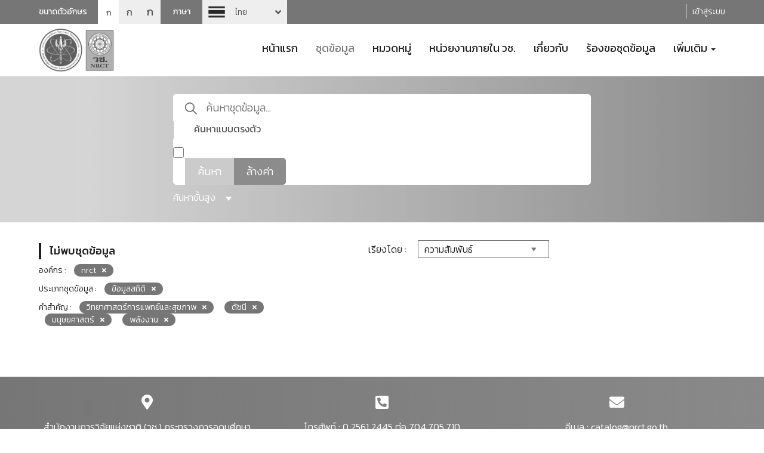

--- FILE ---
content_type: application/javascript; charset=utf-8
request_url: https://catalog-data.nrct.go.th/sbs/layout/assets/switch-lang/zelect-lang.js
body_size: 1892
content:
jQuery().ready(function () {
    /* Custom select design */
    jQuery('.sw-lang').append('<div class="button"></div>');
    jQuery('.sw-lang').append('<ul class="select-list"></ul>');
    jQuery('.sw-lang select option').each(function () {
        var bg = jQuery(this).css('background-image');
        jQuery('.select-list').append('<li class="clsAnchor"><span value="' + jQuery(this).val() + '" class="' + jQuery(this).attr('class') + '" style=background-image:' + bg + '>' + jQuery(this).text() + '</span></li>');
    });
    jQuery('.sw-lang .button').html('<span style=background-image:' + jQuery('.sw-lang select').find(':selected').css('background-image') + '>' + jQuery('.sw-lang select').find(':selected').text() + '</span>' + '<a href="javascript:void(0);" class="select-list-link">Arrow</a>');
    jQuery('.sw-lang ul li').each(function () {
        if (jQuery(this).find('span').text() == jQuery('.sw-lang select').find(':selected').text()) {
            jQuery(this).addClass('active');
        }
    });
    jQuery('.sw-lang .select-list span').on('click', function () {
        var dd_text = jQuery(this).text();
        var dd_img = jQuery(this).css('background-image');
        var dd_val = jQuery(this).attr('value');
        jQuery('.sw-lang .button').html('<span style=background-image:' + dd_img + '>' + dd_text + '</span>' + '<a href="javascript:void(0);" class="select-list-link">Arrow</a>');
        jQuery('.sw-lang .select-list span').parent().removeClass('active');
        jQuery(this).parent().addClass('active');
        $('.sw-lang select[name=options]').val(dd_val);
        $('.sw-lang .select-list li').toggle();
        window.location = dd_val;
    });
    jQuery('.sw-lang .button').on('click', 'a.select-list-link', function () {
        jQuery('.sw-lang ul li').toggle();
    });
    /* End */
});
